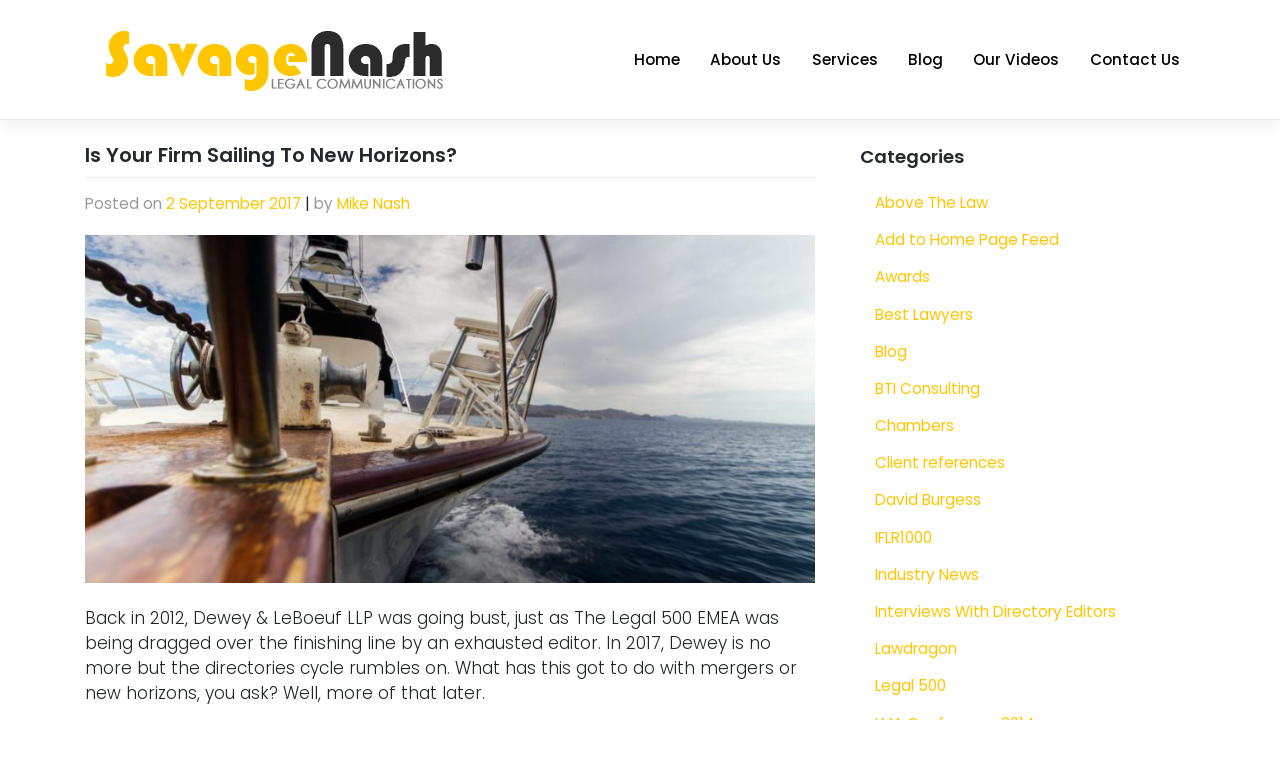

--- FILE ---
content_type: text/html; charset=UTF-8
request_url: https://www.savagenash.com/is-your-firm-sailing-to-new-horizons/
body_size: 23659
content:
<!DOCTYPE html><html lang="en-GB"><head><meta charset="UTF-8"><meta name="viewport" content="width=device-width, initial-scale=1"><meta http-equiv="X-UA-Compatible" content="IE=edge"><link rel="stylesheet" media="print" onload="this.onload=null;this.media='all';" id="ao_optimized_gfonts" href="https://fonts.googleapis.com/css?family=Poppins%3A300%2C500%2C600%2C400&amp;display=swap"><link rel="profile" href="http://gmpg.org/xfn/11"><meta name='robots' content='index, follow, max-image-preview:large, max-snippet:-1, max-video-preview:-1' /><link media="all" href="https://www.savagenash.com/wp-content/cache/autoptimize/css/autoptimize_0fe0d6c84d307161230dbdd83f471d2c.css" rel="stylesheet"><title>Is Your Firm Sailing To New Horizons? - SavageNash</title><link rel="canonical" href="https://www.savagenash.com/is-your-firm-sailing-to-new-horizons/" /><meta property="og:locale" content="en_GB" /><meta property="og:type" content="article" /><meta property="og:title" content="Is Your Firm Sailing To New Horizons? - SavageNash" /><meta property="og:description" content="Back in 2012, Dewey &amp; LeBoeuf LLP was going bust, just as The Legal 500 EMEA was being dragged over the finishing line by an exhausted editor. In 2017, Dewey is no more but the directories cycle rumbles on. What has this got to do with mergers or new horizons, you ask? Well, more of that [&hellip;]" /><meta property="og:url" content="https://www.savagenash.com/is-your-firm-sailing-to-new-horizons/" /><meta property="og:site_name" content="SavageNash" /><meta property="article:published_time" content="2017-09-02T13:08:32+00:00" /><meta property="og:image" content="https://www.savagenash.com/wp-content/uploads/2017/09/AAEAzFkNA-e1504548221824.jpg" /><meta property="og:image:width" content="1000" /><meta property="og:image:height" content="667" /><meta property="og:image:type" content="image/jpeg" /><meta name="author" content="Mike Nash" /><meta name="twitter:card" content="summary_large_image" /><meta name="twitter:label1" content="Written by" /><meta name="twitter:data1" content="Mike Nash" /><meta name="twitter:label2" content="Estimated reading time" /><meta name="twitter:data2" content="5 minutes" /> <script type="application/ld+json" class="yoast-schema-graph">{"@context":"https://schema.org","@graph":[{"@type":"WebPage","@id":"https://www.savagenash.com/is-your-firm-sailing-to-new-horizons/","url":"https://www.savagenash.com/is-your-firm-sailing-to-new-horizons/","name":"Is Your Firm Sailing To New Horizons? - SavageNash","isPartOf":{"@id":"http://www.savagenash.com/#website"},"primaryImageOfPage":{"@id":"https://www.savagenash.com/is-your-firm-sailing-to-new-horizons/#primaryimage"},"image":{"@id":"https://www.savagenash.com/is-your-firm-sailing-to-new-horizons/#primaryimage"},"thumbnailUrl":"https://www.savagenash.com/wp-content/uploads/2017/09/AAEAzFkNA-e1504548221824.jpg","datePublished":"2017-09-02T13:08:32+00:00","author":{"@id":"http://www.savagenash.com/#/schema/person/b462cbb2493d0c68f43532dbf2a5d142"},"breadcrumb":{"@id":"https://www.savagenash.com/is-your-firm-sailing-to-new-horizons/#breadcrumb"},"inLanguage":"en-GB","potentialAction":[{"@type":"ReadAction","target":["https://www.savagenash.com/is-your-firm-sailing-to-new-horizons/"]}]},{"@type":"ImageObject","inLanguage":"en-GB","@id":"https://www.savagenash.com/is-your-firm-sailing-to-new-horizons/#primaryimage","url":"https://www.savagenash.com/wp-content/uploads/2017/09/AAEAzFkNA-e1504548221824.jpg","contentUrl":"https://www.savagenash.com/wp-content/uploads/2017/09/AAEAzFkNA-e1504548221824.jpg","width":1000,"height":667},{"@type":"BreadcrumbList","@id":"https://www.savagenash.com/is-your-firm-sailing-to-new-horizons/#breadcrumb","itemListElement":[{"@type":"ListItem","position":1,"name":"Home","item":"http://www.savagenash.com/"},{"@type":"ListItem","position":2,"name":"Blog","item":"http://www.savagenash.com/blog/"},{"@type":"ListItem","position":3,"name":"Is Your Firm Sailing To New Horizons?"}]},{"@type":"WebSite","@id":"http://www.savagenash.com/#website","url":"http://www.savagenash.com/","name":"SavageNash","description":"Just another WordPress site","potentialAction":[{"@type":"SearchAction","target":{"@type":"EntryPoint","urlTemplate":"http://www.savagenash.com/?s={search_term_string}"},"query-input":{"@type":"PropertyValueSpecification","valueRequired":true,"valueName":"search_term_string"}}],"inLanguage":"en-GB"},{"@type":"Person","@id":"http://www.savagenash.com/#/schema/person/b462cbb2493d0c68f43532dbf2a5d142","name":"Mike Nash","image":{"@type":"ImageObject","inLanguage":"en-GB","@id":"http://www.savagenash.com/#/schema/person/image/","url":"https://secure.gravatar.com/avatar/4e00ac12bc8ffd55d8a6c62b0ba8d8bd56321cc68a0f7684d1e8687320d2ebaf?s=96&d=mm&r=g","contentUrl":"https://secure.gravatar.com/avatar/4e00ac12bc8ffd55d8a6c62b0ba8d8bd56321cc68a0f7684d1e8687320d2ebaf?s=96&d=mm&r=g","caption":"Mike Nash"},"url":"https://www.savagenash.com/author/mikenash/"}]}</script> <link href='https://fonts.gstatic.com' crossorigin='anonymous' rel='preconnect' /><link rel="alternate" type="application/rss+xml" title="SavageNash &raquo; Feed" href="https://www.savagenash.com/feed/" /><link rel="alternate" type="application/rss+xml" title="SavageNash &raquo; Comments Feed" href="https://www.savagenash.com/comments/feed/" /><link rel="alternate" type="application/rss+xml" title="SavageNash &raquo; Is Your Firm Sailing To New Horizons? Comments Feed" href="https://www.savagenash.com/is-your-firm-sailing-to-new-horizons/feed/" /> <script type="text/javascript" src="https://www.savagenash.com/wp-includes/js/jquery/jquery.min.js" id="jquery-core-js"></script> <!--[if lt IE 9]> <script type="text/javascript" src="https://www.savagenash.com/wp-content/themes/savagenash/assets/js/html5.js" id="html5hiv-js"></script> <![endif]--><link rel="https://api.w.org/" href="https://www.savagenash.com/wp-json/" /><link rel="alternate" title="JSON" type="application/json" href="https://www.savagenash.com/wp-json/wp/v2/posts/2599" /><link rel="EditURI" type="application/rsd+xml" title="RSD" href="https://www.savagenash.com/xmlrpc.php?rsd" /><meta name="generator" content="WordPress 6.8.3" /><link rel='shortlink' href='https://www.savagenash.com/?p=2599' /><link rel="alternate" title="oEmbed (JSON)" type="application/json+oembed" href="https://www.savagenash.com/wp-json/oembed/1.0/embed?url=https%3A%2F%2Fwww.savagenash.com%2Fis-your-firm-sailing-to-new-horizons%2F" /><link rel="alternate" title="oEmbed (XML)" type="text/xml+oembed" href="https://www.savagenash.com/wp-json/oembed/1.0/embed?url=https%3A%2F%2Fwww.savagenash.com%2Fis-your-firm-sailing-to-new-horizons%2F&#038;format=xml" /><link rel="pingback" href="https://www.savagenash.com/xmlrpc.php"><link rel="apple-touch-icon" sizes="57x57" href="/apple-icon-57x57.png"><link rel="apple-touch-icon" sizes="60x60" href="/apple-icon-60x60.png"><link rel="apple-touch-icon" sizes="72x72" href="/apple-icon-72x72.png"><link rel="apple-touch-icon" sizes="76x76" href="/apple-icon-76x76.png"><link rel="apple-touch-icon" sizes="114x114" href="/apple-icon-114x114.png"><link rel="apple-touch-icon" sizes="120x120" href="/apple-icon-120x120.png"><link rel="apple-touch-icon" sizes="144x144" href="/apple-icon-144x144.png"><link rel="apple-touch-icon" sizes="152x152" href="/apple-icon-152x152.png"><link rel="apple-touch-icon" sizes="180x180" href="/apple-icon-180x180.png"><link rel="icon" type="image/png" sizes="192x192"  href="/android-icon-192x192.png"><link rel="icon" type="image/png" sizes="32x32" href="/favicon-32x32.png"><link rel="icon" type="image/png" sizes="96x96" href="/favicon-96x96.png"><link rel="icon" type="image/png" sizes="16x16" href="/favicon-16x16.png"><link rel="manifest" href="/manifest.json"><meta name="msapplication-TileColor" content="#ffc600"><meta name="msapplication-TileImage" content="/ms-icon-144x144.png"><meta name="theme-color" content="#ffc600"></head><body class="wp-singular post-template-default single single-post postid-2599 single-format-standard wp-theme-savagenash group-blog"><div id="page" class="site"> <a class="skip-link screen-reader-text" href="#content">Skip to content</a><header id="masthead" class="site-header navbar-static-top navbar-light" role="banner"><div class="container"><nav class="navbar navbar-expand-xl p-0"><div class="navbar-brand"> <a href="https://www.savagenash.com/"> <img src="https://www.savagenash.com/wp-content/themes/savagenash/assets/images/savagenash-logo.jpg" alt="SavageNash"> </a></div> <button class="navbar-toggler" type="button" data-toggle="collapse" data-target="#main-nav" aria-controls="" aria-expanded="false" aria-label="Toggle navigation"> <span class="navbar-toggler-icon"></span> </button><div id="main-nav" class="collapse navbar-collapse justify-content-end"><ul id="menu-main-menu" class="navbar-nav"><li itemscope="itemscope" itemtype="https://www.schema.org/SiteNavigationElement" id="menu-item-26" class="menu-item menu-item-type-post_type menu-item-object-page menu-item-home menu-item-26 nav-item"><a title="Home" href="https://www.savagenash.com/" class="nav-link">Home</a></li><li itemscope="itemscope" itemtype="https://www.schema.org/SiteNavigationElement" id="menu-item-23" class="menu-item menu-item-type-post_type menu-item-object-page menu-item-23 nav-item"><a title="About Us" href="https://www.savagenash.com/about-us/" class="nav-link">About Us</a></li><li itemscope="itemscope" itemtype="https://www.schema.org/SiteNavigationElement" id="menu-item-27" class="menu-item menu-item-type-post_type menu-item-object-page menu-item-27 nav-item"><a title="Services" href="https://www.savagenash.com/our-services/" class="nav-link">Services</a></li><li itemscope="itemscope" itemtype="https://www.schema.org/SiteNavigationElement" id="menu-item-24" class="menu-item menu-item-type-post_type menu-item-object-page current_page_parent menu-item-24 nav-item"><a title="Blog" href="https://www.savagenash.com/blog/" class="nav-link">Blog</a></li><li itemscope="itemscope" itemtype="https://www.schema.org/SiteNavigationElement" id="menu-item-29" class="menu-item menu-item-type-post_type menu-item-object-page menu-item-29 nav-item"><a title="Our Videos" href="https://www.savagenash.com/video/" class="nav-link">Our Videos</a></li><li itemscope="itemscope" itemtype="https://www.schema.org/SiteNavigationElement" id="menu-item-25" class="menu-item menu-item-type-post_type menu-item-object-page menu-item-25 nav-item"><a title="Contact Us" href="https://www.savagenash.com/contact-us/" class="nav-link">Contact Us</a></li></ul></div></nav></div></header><div id="content" class="site-content"><div class="container"><div class="row"><section id="primary" class="content-area col-sm-12 col-lg-8"><main id="main" class="site-main" role="main"><article id="post-2599" class="post-2599 post type-post status-publish format-standard has-post-thumbnail hentry category-all"><header class="entry-header"><h1 class="entry-title">Is Your Firm Sailing To New Horizons?</h1><div class="entry-meta"> <span class="posted-on">Posted on <a href="https://www.savagenash.com/is-your-firm-sailing-to-new-horizons/" rel="bookmark"><time class="entry-date published updated" datetime="2017-09-02T14:08:32+01:00">2 September 2017</time></a></span> | <span class="byline"> by <span class="author vcard"><a class="url fn n" href="https://www.savagenash.com/author/mikenash/">Mike Nash</a></span></span></div></header><div class="post-thumbnail" style="padding-top: 20px;"> <img width="886" height="422" src="https://www.savagenash.com/wp-content/uploads/2017/09/AAEAzFkNA-e1504548221824-886x422.jpg" class="attachment-big-post-thumbnail size-big-post-thumbnail wp-post-image" alt="" decoding="async" fetchpriority="high" /></div><div class="entry-content"><p>Back in 2012, Dewey &amp; LeBoeuf LLP was going bust, just as The Legal 500 EMEA was being dragged over the finishing line by an exhausted editor. In 2017, Dewey is no more but the directories cycle rumbles on. What has this got to do with mergers or new horizons, you ask? Well, more of that later.</p><p>Mergers can create an information overload for law firm communication departments and an information black hole for legal directories.</p><p>As the partners pick through potential conflicts and move on to exciting new horizons and enhanced prospects, the comms team works away to make sure clients and the wider world know about the synergies, all the while wondering whether they still have a job and who reports to whom now, anyway?</p><p>Though it&#8217;s a way down the to-do list, someone usually tells the legal directories. (But not always.) Directories might research a topic once a year, but it&#8217;s a year-round tool for the millions of readers who use them. And if you tell the directories the details, they will update the online versions &#8211; your insights make those updates more accurate.</p><p>With 2017 already having seen its share of sizeable mergers and with more combinations in the offing, it&#8217;s pertinent to look at the subject again and see what advice might be given. Which brings us back round to Dewey.</p><p>For the directory editor (me), the Dewey situation meant marshalling of researchers (what&#8217;s happened to Dewey in your practice area and where have the lawyers gone?) and copious scanning of scant newsbites and cross-referencing of available information. Most of the Dewey BD and comms people hadn&#8217;t been told much and many already didn&#8217;t have their jobs any more.</p><p>One international law firm picked up a large number of Dewey&#8217;s lawyers internationally (notably in central and eastern Europe) and did a sterling job of keeping us in the loop. It made the information black hole <em>navigable</em>, the time management <em>possible</em> (we know this is happening, we know when, we can&#8217;t say it yet but at least we know when we will be able to do so and thus whether we can process a change prior to publication or not) and it allowed us to communicate to the world accurate and up-to-date data on what the post-Dewey world looked like in numerous markets and practice areas.</p><p>Law firm mergers are similarly complicated things and there are many learnings to be had from the ongoing communications throughout the Dewey debacle. So, if you are in law firm BD or comms and have a merger &#8211; or team move &#8211; upcoming, here are some points which may be worth bearing in mind:</p><ul><li>The directories are happy to provide factual updates when old information becomes out of date, so take advantage and get the merger reflected at the earliest opportunity.</li><li>Don&#8217;t leave the directories to find it out for themselves as it happens or, worse, 3 months later. A big international merger may come to their attention, but a smaller local combination (or a team move) might not.</li><li>Tell them ahead of time. Unless you&#8217;re lucky enough to time your merger to occur during a directory research process (in which case you can fully brief the researcher as it happens), the researcher will have moved on to other subject matter and might not be looking out for the merger that is underway. Communicate to them what is going to happen at what stage, so that the directory can reflect as accurately as possible the nature of the newly merged entity when the guide publishes and then make pertinent updates post-publication, as necessary.</li><li>The devil is in the detail &#8211; you need not do much, but what you do and how you do it can be immensely helpful to the directories and allow updates to be processed more efficiently and quickly. So, don&#8217;t tell them &#8220;we&#8217;re law firm A merging with law firm B&#8221; or just forward a press release in the hope that the researcher looks at it. Instead, give them details: when does the merger become effective? What is the formal new name of the firm? Which practice areas are being significantly augmented with additions? Where does the merger give you real strength in an area in which, before, you didn&#8217;t really have a team?</li><li>Lay the ground work with the editor for a full, close review of the case next time around. What does the merger do in each practice area? Which partners are coming in? Can you confirm if any of the clients have already confirmed they are coming over with the move? How many lawyers does this really give you in each practice area and how does this compare to the firms ranked higher than you? This allows the editor to brief the researcher to make a specific point of looking closely at this merger and what it means, even before the next research gets underway.</li><li>A merger might not directly impact a practice area, so the researchers will be looking to find out what difference has been made. In the event that the merger has made a difference to the dynamic of the practice, substantiate the point with evidence (e.g. new office in certain jurisdiction, two new clients from said jurisdiction as a result).</li></ul><p>When communicated effectively, all of these relatively simple points can make a real difference in helping to persuade the directory of a need for a real re-evaluation of the merged firms rankings, rather than a broad-based assumption that might not fully do justice to the merged entity.</p></div><footer class="entry-footer"> <span class="cat-links">Posted in <a href="https://www.savagenash.com/category/all/" rel="category tag">Add to Home Page Feed</a></span></footer></article></main></section><div class="col-lg-4"><aside id="secondary" class="widget-area col-sm-12" role="complementary"><section id="categories-3" class="widget widget_categories"><h3 class="widget-title">Categories</h3><ul><li class="cat-item cat-item-47"><a href="https://www.savagenash.com/category/above-the-law/">Above The Law</a></li><li class="cat-item cat-item-3"><a href="https://www.savagenash.com/category/all/">Add to Home Page Feed</a></li><li class="cat-item cat-item-22"><a href="https://www.savagenash.com/category/awards/">Awards</a></li><li class="cat-item cat-item-24"><a href="https://www.savagenash.com/category/best-lawyers/">Best Lawyers</a></li><li class="cat-item cat-item-40"><a href="https://www.savagenash.com/category/blog/">Blog</a></li><li class="cat-item cat-item-48"><a href="https://www.savagenash.com/category/bti-consulting/">BTI Consulting</a></li><li class="cat-item cat-item-27"><a href="https://www.savagenash.com/category/chambers/">Chambers</a></li><li class="cat-item cat-item-19"><a href="https://www.savagenash.com/category/client-references/">Client references</a></li><li class="cat-item cat-item-13"><a href="https://www.savagenash.com/category/david-burgess/">David Burgess</a></li><li class="cat-item cat-item-45"><a href="https://www.savagenash.com/category/iflr1000/">IFLR1000</a></li><li class="cat-item cat-item-46"><a href="https://www.savagenash.com/category/industry-news/">Industry News</a></li><li class="cat-item cat-item-7"><a href="https://www.savagenash.com/category/interviews-with-directory-editors/">Interviews With Directory Editors</a></li><li class="cat-item cat-item-26"><a href="https://www.savagenash.com/category/lawdragon-2/">Lawdragon</a></li><li class="cat-item cat-item-15"><a href="https://www.savagenash.com/category/legal-500/">Legal 500</a></li><li class="cat-item cat-item-35"><a href="https://www.savagenash.com/category/lma-conference-2014/">LMA Conference 2014</a></li><li class="cat-item cat-item-59"><a href="https://www.savagenash.com/category/nfl/">NFL</a></li><li class="cat-item cat-item-20"><a href="https://www.savagenash.com/category/pr-and-communications/">PR and Communications</a></li><li class="cat-item cat-item-21"><a href="https://www.savagenash.com/category/rankings-results/">Rankings results</a></li><li class="cat-item cat-item-18"><a href="https://www.savagenash.com/category/submission-tips/">Submission tips</a></li><li class="cat-item cat-item-44"><a href="https://www.savagenash.com/category/uncategorized/">Uncategorized</a></li></ul></section><section id="archives-3" class="widget widget_archive"><h3 class="widget-title">Archives</h3><ul><li><a href='https://www.savagenash.com/2019/10/'>October 2019</a></li><li><a href='https://www.savagenash.com/2019/08/'>August 2019</a></li><li><a href='https://www.savagenash.com/2019/06/'>June 2019</a></li><li><a href='https://www.savagenash.com/2019/05/'>May 2019</a></li><li><a href='https://www.savagenash.com/2019/04/'>April 2019</a></li><li><a href='https://www.savagenash.com/2018/10/'>October 2018</a></li><li><a href='https://www.savagenash.com/2018/03/'>March 2018</a></li><li><a href='https://www.savagenash.com/2018/01/'>January 2018</a></li><li><a href='https://www.savagenash.com/2017/11/'>November 2017</a></li><li><a href='https://www.savagenash.com/2017/10/'>October 2017</a></li><li><a href='https://www.savagenash.com/2017/09/'>September 2017</a></li><li><a href='https://www.savagenash.com/2017/05/'>May 2017</a></li><li><a href='https://www.savagenash.com/2014/07/'>July 2014</a></li><li><a href='https://www.savagenash.com/2014/05/'>May 2014</a></li><li><a href='https://www.savagenash.com/2014/04/'>April 2014</a></li><li><a href='https://www.savagenash.com/2014/03/'>March 2014</a></li><li><a href='https://www.savagenash.com/2013/10/'>October 2013</a></li><li><a href='https://www.savagenash.com/2013/09/'>September 2013</a></li><li><a href='https://www.savagenash.com/2013/08/'>August 2013</a></li><li><a href='https://www.savagenash.com/2012/01/'>January 2012</a></li></ul></section></aside></div></div></div></div><footer id="colophon" class="site-footer navbar-light" role="contentinfo"> <a href="https://www.savagenash.com/"> <img class="mx-auto d-block logo" src="https://www.savagenash.com/wp-content/themes/savagenash/assets/images/savagenash-footer-logo.jpg" alt="SavageNash"> </a><div id="footer-widget" class="row m-0"><div class="container"><div class="row"><div class="col-12"><section id="text-2" class="widget widget_text"><div class="textwidget"><p><center>SavageNash Legal Communications is operated through a formal affiliation between Savage Legal Communications Ltd<br /> (Company No. 07867964), Nash Legal Communications Ltd (Company No. 10776791)<br /> and Boyes Legal Directories Consultancy Ltd (Company No. 11614229).<br /> Copyright (c) 2021 All rights reserved by SavageNash <a href="https://www.savagenash.com/privacy-policy/">Our Privacy Policy</a></center></p></div></section></div></div></div></div></footer></div> <script type="speculationrules">{"prefetch":[{"source":"document","where":{"and":[{"href_matches":"\/*"},{"not":{"href_matches":["\/wp-*.php","\/wp-admin\/*","\/wp-content\/uploads\/*","\/wp-content\/*","\/wp-content\/plugins\/*","\/wp-content\/themes\/savagenash\/*","\/*\\?(.+)"]}},{"not":{"selector_matches":"a[rel~=\"nofollow\"]"}},{"not":{"selector_matches":".no-prefetch, .no-prefetch a"}}]},"eagerness":"conservative"}]}</script> <script type="text/javascript" src="https://www.savagenash.com/wp-includes/js/dist/hooks.min.js" id="wp-hooks-js"></script> <script type="text/javascript" src="https://www.savagenash.com/wp-includes/js/dist/i18n.min.js" id="wp-i18n-js"></script> <script type="text/javascript" id="wp-i18n-js-after">wp.i18n.setLocaleData( { 'text direction\u0004ltr': [ 'ltr' ] } );</script> <script type="text/javascript" id="contact-form-7-js-before">var wpcf7 = {
    "api": {
        "root": "https:\/\/www.savagenash.com\/wp-json\/",
        "namespace": "contact-form-7\/v1"
    },
    "cached": 1
};</script> <script defer src="https://www.savagenash.com/wp-content/cache/autoptimize/js/autoptimize_78274dbd86edbeeec75993c069f4c9f0.js"></script></body></html>